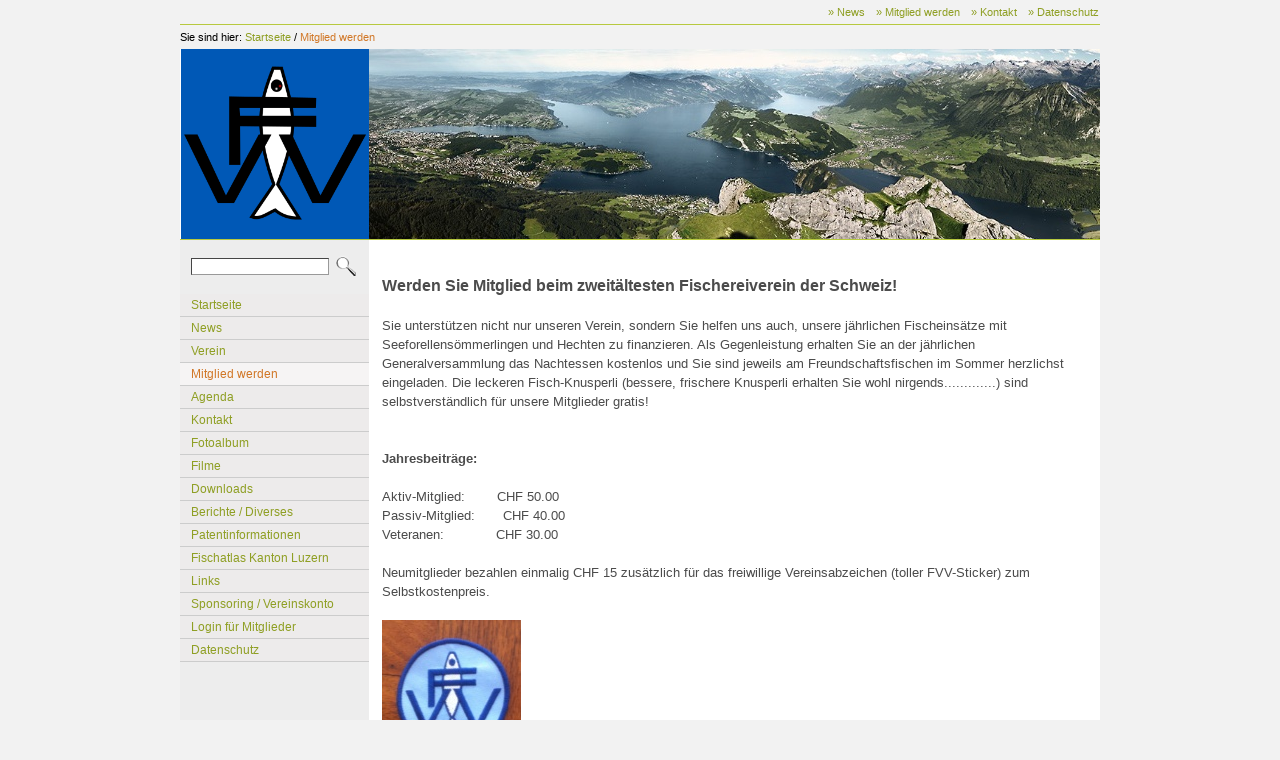

--- FILE ---
content_type: text/html
request_url: https://fvv.ch/mitglied_werden/index.php
body_size: 3895
content:
<!DOCTYPE html PUBLIC "-//W3C//DTD XHTML 1.0 Transitional//EN" "http://www.w3.org/TR/xhtml1/DTD/xhtml1-transitional.dtd">
<html xmlns="http://www.w3.org/1999/xhtml" lang="de_CH">
<head>
<meta http-equiv="Content-Type" content="text/html; charset=UTF-8" />
<title>Mitglied werden</title>
<link rel="shortcut icon" href="/favicon.ico" type="image/x-icon" />
<link href="../lcenter.css" rel="stylesheet" type="text/css" media="screen" />
<link href="../print.css" rel="stylesheet" type="text/css" media="print" />
<meta http-equiv="content-language" content="de_CH" />
<meta name="description" content="Werden Sie Mitglied beim
zweit&amp;auml;ltesten Fischereiverein der Schweiz! Sie
unterst&amp;uuml;tzen nicht nur unseren Verein, sondern Sie helfen uns
auch, unsere j&amp;auml;hrlichen Fischeins&amp;auml;tze" />
<meta name="keywords" content="" /><script src="../_js/jquery/jquery-1.7.1.min.js" type="text/javascript">
</script>
<script type="text/javascript">
//<![CDATA[
var weblicaScriptPath = "mitglied_werden/index.php";
//]]>
</script>
<script src="../_js/validation/jq_validation.js" type="text/javascript">
</script>
<script src="../_js/validation/jquery.maxlength.js" type="text/javascript">
</script>
</head>
<body>
<a name="top" id="top"></a> 
<div id="siteContainer">
<div id="shortcuts">
<ul>
<li><a href="../news/aktuelle_news/index.php" target="_self">» News</a></li>
<li><a href="../mitglied_werden/index.php" target="_self">» Mitglied werden</a></li>
<li><a href="../kontakt/index.php" target="_self">» Kontakt</a></li>
<li><a href="../datenschutz/index.html" target="_self">» Datenschutz</a></li>
</ul>
</div>
<div id="breadcrumb">
<ul>
<li class="breadcrumbLabel">Sie sind hier:</li>
<li><a href="../index.php">Startseite</a></li>
<li class="breadcrumbLabel">/</li>
<li><a href="../mitglied_werden/index.php" class="activeItem">Mitglied werden</a></li>
</ul>
</div>
<div id="headContainer">
<div id="siteId"><a href="../index.php" target="_self"><img class="no-border" src="../_pics/2156/_189x190_0_5740181268882175_0_-1x0/Logo_FVV_002.png" alt="Ihr Logo hier" title="Ihr Logo hier" width="189" height="190" /></a></div>
<div id="header"><a href="../index.php" target="_self"><img class="no-border" src="../_pics/14/_731x190_0_7379032258064516_0_0x57_ffffff/Panorama-Pilatus-1.jpg" alt="Panorama" title="Panorama" width="731" height="190" /></a></div>
</div>
<div id="lcWrapper">
<div id="search">
<div class="searchBar">
<form action="../26.php" method="get" name="search"><input class="searchInput" type="text" name="q" value="" /> <input class="searchButton" type="image" alt="Suchen" src="../_pics/ch_weblica_design_platinum_delta/lupe/_26x26_1_0_0_0x0/lupe.png" /></form>
</div>
</div>
<div id="mainNav">
<ul>
<li><a href="../index.php" target="_self">Startseite</a></li>
</ul>
<ul>
<li><a href="../news/index.html" target="_self">News</a></li>
</ul>
<ul>
<li><a href="../verein/index.html" target="_self">Verein</a></li>
</ul>
<ul>
<li class="activeListItem"><a href="../mitglied_werden/index.php" target="_self" class="activeItem">Mitglied werden</a></li>
</ul>
<ul>
<li><a href="../agenda/index.html" target="_self">Agenda</a></li>
</ul>
<ul>
<li><a href="../kontakt/index.php" target="_self">Kontakt</a></li>
</ul>
<ul>
<li><a href="../fotoalbum/index.html" target="_self">Fotoalbum</a></li>
</ul>
<ul>
<li><a href="../filme/index.php" target="_self">Filme</a></li>
</ul>
<ul>
<li><a href="../downloads/index.html" target="_self">Downloads</a></li>
</ul>
<ul>
<li><a href="../berichte_diverses/index.php" target="_self">Berichte / Diverses</a></li>
</ul>
<ul>
<li><a href="../patentinformationen/index.php" target="_self">Patentinformationen</a></li>
</ul>
<ul>
<li><a href="../fischatlas_kanton_luzern/index.php" target="_self">Fischatlas Kanton Luzern</a></li>
</ul>
<ul>
<li><a href="../links/index.html" target="_self">Links</a></li>
</ul>
<ul>
<li><a href="../sponsoring_vereinskonto/index.html" target="_self">Sponsoring / Vereinskonto</a></li>
</ul>
<ul>
<li><a href="../login_fuer_mitglieder/index.php" target="_self">Login für Mitglieder</a></li>
</ul>
<ul>
<li><a href="../datenschutz/index.html" target="_self">Datenschutz</a></li>
</ul>
</div>
<div id="leftContent" class="sideColumn"></div>
</div>
<div id="watermark" style="background: none;">
<div id="centerContent"><a name="a59" id="a59"></a> 
<div class="textParagraph paragraphBase flex " id="pa59">
<div>
<div>
<div class="textParagraph"><span style="font-weight: bold;" class="big"><br />
Werden Sie Mitglied beim zweitältesten Fischereiverein der Schweiz!</span><br />
<br />
Sie unterstützen nicht nur unseren Verein, sondern Sie helfen uns auch,&nbsp;unsere jährlichen Fischeinsätze mit Seeforellensömmerlingen und Hechten zu finanzieren. Als Gegenleistung erhalten Sie an der jährlichen Generalversammlung das Nachtessen kostenlos und Sie sind jeweils am&nbsp;Freundschaftsfischen im Sommer herzlichst eingeladen. Die leckeren Fisch-Knusperli (bessere, frischere Knusperli erhalten Sie wohl nirgends.............) sind selbstverständlich für unsere Mitglieder gratis!<br />
<br />
<br />
<span style="font-weight: bold;">Jahresbeiträge:</span><br />
<br />
Aktiv-Mitglied:&nbsp;&nbsp;&nbsp; &nbsp;&nbsp;&nbsp; CHF 50.00<br />
Passiv-Mitglied:&nbsp;&nbsp;&nbsp; &nbsp; &nbsp;CHF 40.00<br />
Veteranen:&nbsp;&nbsp;&nbsp; &nbsp;&nbsp;&nbsp; &nbsp;&nbsp;&nbsp; &nbsp;CHF 30.00<br />
<br />
Neumitglieder bezahlen einmalig CHF 15 zusätzlich für das freiwillige Vereinsabzeichen (toller FVV-Sticker) zum Selbstkostenpreis.<br />
<br />
<img class="no-border" src="../_pics/1126/_139x151_0_08796296296296297_1_10x23_ffffff/fvv_sticker.jpg" alt="fvv sticker" title="fvv sticker" width="139" height="151" /><br />
(Durchmesser 7cm)<br />
<br />
Senden Sie uns bitte eine Email mit untenstehendem Formular und wir nehmen umgehend mit Ihnen Kontakt auf!<br />
<br />
Anfragen können auch direkt an folgende Adresse gestellt werden:&nbsp;<a href="mailto:info@fvv.ch" target="_self">info@fvv.ch</a></div>
</div>
</div>
</div>
<a name="a1428" id="a1428"></a>  
<div class="formParagraph paragraphBase " id="pa1428">
<div class="mandantoryFields">Alle mit * markierten Felder sind Pflichtfelder!</div>
<form class="abstractForm" id="form1428" method="post" action="action1428.php" enctype="multipart/form-data">
<div class="doubleColumn"><label for="id85">Anrede*</label>
<div class="element">
<div class="elementStyle"><select class=" required-drop-down" id="id85" name="id85" size="1">
<option>Bitte wählen</option>
<option>Frau</option>
<option>Herr</option>
</select></div>
<div id="advice-required-drop-down-id85" class="validation-advice" style="display:none">Bitte treffen Sie eine Auswahl.</div>
</div>
</div>
<div class="doubleColumn"><label for="id86">Vorname*</label>
<div class="element">
<div class="elementStyle"><input type="text" class=" required" id="id86" name="id86" maxlength="30" /></div>
<div id="advice-required-id86" class="validation-advice" style="display:none">Dieses Feld muss ausgefüllt sein.</div>
</div>
</div>
<div class="doubleColumn"><label for="id87">Name*</label>
<div class="element">
<div class="elementStyle"><input type="text" class=" required" id="id87" name="id87" maxlength="30" /></div>
<div id="advice-required-id87" class="validation-advice" style="display:none">Dieses Feld muss ausgefüllt sein.</div>
</div>
</div>
<div class="doubleColumn"><label for="id88">Adresse*</label>
<div class="element">
<div class="elementStyle"><input type="text" class=" required" id="id88" name="id88" maxlength="30" /></div>
<div id="advice-required-id88" class="validation-advice" style="display:none">Dieses Feld muss ausgefüllt sein.</div>
</div>
</div>
<div class="doubleColumn"><label for="id89">PLZ und Ort*</label>
<div class="element">
<div class="elementStyle"><input type="text" class=" required" id="id89" name="id89" maxlength="30" /></div>
<div id="advice-required-id89" class="validation-advice" style="display:none">Dieses Feld muss ausgefüllt sein.</div>
</div>
</div>
<div class="doubleColumn"><label for="id90">Geburtsdatum*</label>
<div class="element">
<div class="elementStyle"><input type="text" class=" required" id="id90" name="id90" maxlength="30" /></div>
<div id="advice-required-id90" class="validation-advice" style="display:none">Dieses Feld muss ausgefüllt sein.</div>
</div>
</div>
<div class="doubleColumn"><label for="id91">Telefon*</label>
<div class="element">
<div class="elementStyle"><input type="text" class=" required" id="id91" name="id91" maxlength="30" /></div>
<div id="advice-required-id91" class="validation-advice" style="display:none">Dieses Feld muss ausgefüllt sein.</div>
</div>
</div>
<div class="doubleColumn"><label for="id92">E-Mail*</label>
<div class="element">
<div class="elementStyle"><input type="text" class=" validate-email required" id="id92" name="id92" /></div>
<div id="advice-validate-email-id92" class="validation-advice" style="display:none">Ungültige E-Mail Adresse.</div>
<div id="advice-required-id92" class="validation-advice" style="display:none">Dieses Feld muss ausgefüllt sein.</div>
</div>
</div>
<div class="doubleColumn"><label for="id93">Ich möche*</label>
<div class="element">
<div class="elementStyle"><select class=" required-drop-down" id="id93" name="id93" size="1">
<option>Bitte wählen</option>
<option>Ich möchte gerne Aktivmitglied werden</option>
<option>Ich möchte gerne Passivmitglied werden</option>
<option>Ich möchte gerne Gönnermitglied werden</option>
</select></div>
<div id="advice-required-drop-down-id93" class="validation-advice" style="display:none">Bitte treffen Sie eine Auswahl.</div>
</div>
</div>
<div class="doubleColumn"><label for="id94">Nachricht</label>
<div class="element">
<div class="elementStyle"><textarea id="id94" name="id94" cols="50" rows="5"></textarea></div>
<div class="maxLengthInfo_ta" id="id94ci"></div>
</div>
</div>
<div class="doubleColumn"><label for="id95">Captcha*</label>
<div class="element"><img class="captchaImg" src="../_php/Captcha/captcha.php" title="Captcha" alt="Captcha" /> <a href="#" class="formAttachment" id="aid95" name="captcha" title="Neues Captcha anfordern">Neues Captcha anfordern</a> 
<div class="captchaAdvice">Bitte übertragen Sie den Code in das folgende Feld.</div>
<div class="elementStyle"><input class=" validate-captcha" type="text" id="id95" name="captcha1428" size="5" /></div>
<div id="advice-validate-captcha-captcha1428" class="validation-advice" style="display:none">Sicherheitscode falsch!</div>
</div>
</div>
<script type="text/javascript">
//<![CDATA[
$(document).ready(function() {
  $('#id94').maxLength(1000,'#id94ci');
});
//]]>
</script>
 
<div class="doubleColumn">
<div class="element"><input class="formButton" type="submit" value="Absenden" /></div>
</div>
<input type="hidden" class="formInput" name="send" value="true" /></form>
</div>
</div>
</div>
<div id="footer">
<center>Website powered by <a href="http://www.weblica.ch">weblica</a></center>
</div>
</div>
</body>
</html>


--- FILE ---
content_type: application/javascript
request_url: https://fvv.ch/_js/validation/jq_validation.js
body_size: 2739
content:

  function extractPath(path) {
    return path.substring(0, path.lastIndexOf("/"));
  }

	function handleEnter(formElement, currentFormElement) {
			
		if ($(currentFormElement).is('textarea')) return;
		
   	$(currentFormElement).keydown(function(e) {
   		if (e.which != 13) return true;
   		var result = formElement.hasRequiredContent(currentFormElement);
 			if (!result) {
 				$(currentFormElement).parent().addClass("validation-failed")
 				currentFormElement.focus();  				
   		}
   		return result;
    });
	}	

  $(document).ready(function(){
    validate(inputEmail);
    validate(inputText_InputFile_Textarea);
    validate(inputConfirmEmail);
    validate(captcha);
    validate(inputCheckbox);
    validate(dropDown);
    validate(list);
    attachCaptchaRenewListener();
    bindSubmitButton();
  });
  
  function bindSubmitButton() {
    $(".abstractForm").submit(function() {
      // $(this) repräsentiert das "jQuery-fied" Formular.

      var send = true;  
        
      $(this).find(".validation-failed, .validation-start").each(function() {
      
        send = false;

 			  $(this).addClass("validation-failed");
        showFaidingErrorMessage($(this).children(), "div[id|=advice]");
      });
      
      return send;
    });
  }
  	
  var inputText_InputFile_Textarea = {
    selector: "input.required[type=text], input.required[type=file], textarea.required",
    errorBoxId: "div[id|=advice-required]",
	
		handleEnter: true,

    hasRequiredContent: function (currentFormElement) {
    	value = $(currentFormElement).val();
      return jQuery.trim($(currentFormElement).val()) != "";
    }
  }
  
  var inputEmail = {
    selector: "input.reuired.validate-email, input.validate-email",
    errorBoxId: "div[id|=advice-validate-email]",
		handleEnter: true,
		
    hasRequiredContent: function (currentFormElement) {
    	var value = $(currentFormElement).val();
    	if (value.length == 0) return true;
      var pattern = /[a-zA-Z0-9._%+-]+@[a-zA-Z0-9.-]+\.[a-zA-Z]{2,4}/g;
      return value.match(pattern);
    }
  }
  
  var inputConfirmEmail = {
    selector: "input.required.validate-confirm-email",
    errorBoxId: "div[id|=advice]",
    handleEnter: true,
                         
    hasRequiredContent: function (currentFormElement) {
      id = $(currentFormElement).attr("id");
      id = id.substring(0, id.indexOf("c"));
     
      return $("#"+id).val() == $(currentFormElement).val();
    }
  }

  var captcha = {
    selector: "input.validate-captcha",
    errorBoxId: "div[id|=advice-validate-captcha]",
		handleEnter: true,
		
    hasRequiredContent: function (currentFormElement) {
      var value = $(currentFormElement).val();

			if (value == '') return false;
			  
      var valid = false;
      var currentPath = extractPath(location.pathname);
      var diff = currentPath.replace(extractPath(weblicaScriptPath), "");
      if (diff == "/") diff = "";

      var urlToCaptchaScript = location.protocol + "//" + location.host + diff + "/_php/Captcha/validCaptcha.php";
    
      $.ajax({
        url: urlToCaptchaScript,
        async: false,
        type: "POST",
        global: false,
        data: "captcha="+value,
        success: function(data) {
          if(data == "true") valid = true;
        }
      });
      return valid;
    }
  }

  var inputCheckbox = {
    selector: "input.required[type=checkbox]",
    errorBoxId: "div[id|=advice-required]",

    hasRequiredContent: function (currentFormElement) {
      return $(currentFormElement).is(":checked");
    }
  }
  
  var dropDown = {
    selector: "select.required-drop-down",
    errorBoxId: "div[id|=advice-required-drop-down]",
  
    hasRequiredContent: function (currentFormElement) {
 			return currentFormElement.context.selectedIndex != 0;
    }
  }
  
  var list = {
    selector: "select.required",
    errorBoxId: "div[id|=advice-required]",
  
    hasRequiredContent: function (currentFormElement) {    	
      return $(currentFormElement).children("option:selected").size() > 0;
    }
  }
  
  /**
   * @param Instanz, die für ein Formular Element steht
   */
  function validate(formElement) {
    var errorBoxId = formElement.errorBoxId;
    
    $(formElement.selector).each(function() {
    		// Evtl. vorhandenen Default-Wert berücksichtigen
    		if(!formElement.hasRequiredContent($(this))) {
        	$(this).parent().addClass("validation-start");
      	}

				if (formElement.handleEnter) {
					handleEnter(formElement, $(this));
				}
        
        // Webkit bug: kein Focus durch Klick auf Checkbox, daher setzen wir den Fokus beim Klick
        if ($(this).hasClass("formTickBox")) {
            $(this).click( function() {
              $(this).focus();
          });
        }
    });

    
    /**
     * Verlassen des verlangten Eingabefelds
     */
    $(formElement.selector).blur(function() {
 		
 			// Re-Entrance-Check (2454)
 			if ($(this).hasClass("required-drop-down") && !$(this).hasClass("hasFocus")) {
 	 			return;
 			}
 			 
      $(this).removeClass("hasFocus");

      if(formElement.hasRequiredContent($(this))) {
      	removeErrorMessage($(this), errorBoxId);
      }
      else {
        showFaidingErrorMessage($(this), errorBoxId);
      }
    });
  
    /**
     * Betreten des verlangten Eingabefelds
     */
    $(formElement.selector).focus(function() {
      $(this).addClass("hasFocus");
      
      $(this).parent().removeClass("validation-start");
    
      // fehlerhafter Inhalt besteht und Feld als fehlerhaft markiert 
      if(!formElement.hasRequiredContent($(this)) && $(this).parent().hasClass("validation-failed")) {
        showErrorMessage($(this), errorBoxId);
      }
    });
  }
  
  /**
   * Zeigt Fehlermeldung an, die verschwindet.
   * @param Formular-Element als JQuery Objekt
   * @param Id der Fehlermeldung die ausgefahren werden soll
   */
  function showFaidingErrorMessage(formElement, errorBoxId){  
    showErrorMessage(formElement, errorBoxId);

    setTimeout(
      function() {
        if( !$(formElement).hasClass("hasFocus") ) {
          hideMessage(formElement, errorBoxId);
        }
      },
      "3000"
    );

  }
  
  /**
   * Zeigt die Fehlermeldung an.
   * @param Formular-Element als JQuery Objekt
   * @param Id der Fehlermeldung die ausgefahren werden soll
   */
  function showErrorMessage(formElement, errorBoxId){
    formElement.parent().addClass("validation-failed");
    formElement.parent().siblings(errorBoxId).slideDown("slow", function(){});
  }
  
  /**
   * Zieht Fehlermeldung komplett zurück.
   * @param Formular-Element als JQuery Objekt
   * @param Id der Fehlermeldung die entfernt werden soll
   */
  function removeErrorMessage(formElement, errorBoxId){
    formElement.parent().removeClass("validation-failed"); // Klasse entfernen um roten Rahmen zu entfernen
    hideMessage(formElement, errorBoxId);
  }
  
  /**
   * Zieht Fehlermeldung zurück.
   * @param Formular-Element als JQuery Objekt
   * @param Id der Fehlermeldung die entfernt werden soll
   */
  function hideMessage(formElement, errorBoxId) {
    formElement.parent().siblings(errorBoxId).slideUp("slow", function(){});
  }
  
  function refreshCaptcha() {
    var elems = $('img[class="captchaImg"]'); // Dieser String plus Img Tag muss gleich sein wie die Konstante aus der Klasse GenerateHtmlVisitor im Formular-Absatz
    var random = Math.round(Math.random() * 100000);
    for (var i = 0; i < elems.length; ++i) {
      var source = elems[i].src.split("?set=");
      elems[i].src = source[0] + "?set=" + random;
    }
  }

  function attachCaptchaRenewListener() {
    var links = $('a[name="captcha"]'); // Dieser String muss gleich sein wie die Konstante aus der Klasse GenerateHtmlVisitor im Formular-Absatz
    for(var i = 0; i < links.length; ++i){ 
      links[i].onclick = function(){
      refreshCaptcha();
      return false;
    }
  }
    
}


--- FILE ---
content_type: application/javascript
request_url: https://fvv.ch/_js/validation/jquery.maxlength.js
body_size: 873
content:
/*
* Based on jQuery MaxLength 1.0.0 by Jose Plaza
* Description: Implements simple maxlength parameter for input text, password and textarea.
* Parameters:
	- Integer max: maximum text length
	- String class_container: name of the class that implements the character counter 
* Configuration:
	- Boolean use_container: define if the input comes with information DOM to show characters remaining or not
	- String type_container: the container DOM type (div or span recommended)
	- String prev_message: previous text on the container (prev to the remainig chars)
	- String post_message: the text before remaning chars
*/
jQuery.fn.maxLength = function(max,class_container){
	var use_container = true;
	var type_container = 'div';
	var prev_message = '';
	var post_message = '';
	
	if (max < 1) return;
	
	this.each(function(){
		//Get the type of the matched element
		var type = this.tagName.toLowerCase();
		var container = $(this).parent().parent().find(type_container+'.'+class_container) ;

		//If the type property exists, save it in lower case
		var inputType = this.type ? this.type.toLowerCase() : null;
		
		if (use_container){
			$(container).html(prev_message + (max - $(this).val().length) + post_message);
		}
		
		// Preset the max value if some text is set by default
		$(this).val($(this).val().substring(0,max));
		
		var keyFunction = function() {
			var myText = $(this).val();
			if (myText.length > max){
				$(this).val(myText.substring(0,max));
				return false;
			}
			if (use_container){
				var charsLeft = max - myText.length;
				if ((charsLeft / max) <= 0.2 ) {
					$(container).addClass('maxLengthInfo_warn');
				} else {
					$(container).removeClass('maxLengthInfo_warn');
				}
				$(container).html(prev_message + (max - myText.length) + post_message);
			}
			return true;
		};
		
		var keyFunction2 = function() {		
			if (use_container){
				$(container).html(prev_message + (max - myText.length)+post_message);
			}
			return true;
		};
		
		// For Input text or password just set maxlength attr And count container
		if($(this).is('input') && ($(this).attr('type') == 'text' 
													 || $(this).attr('type') == 'password')){
			$(this).attr('maxlength',max);
			$(this).bind('keypress keydown keyup', keyFunction);
		}
		else if ($(this).is('textarea')){
			$(this).bind('keypress keydown keyup', keyFunction);
		}
	});
};